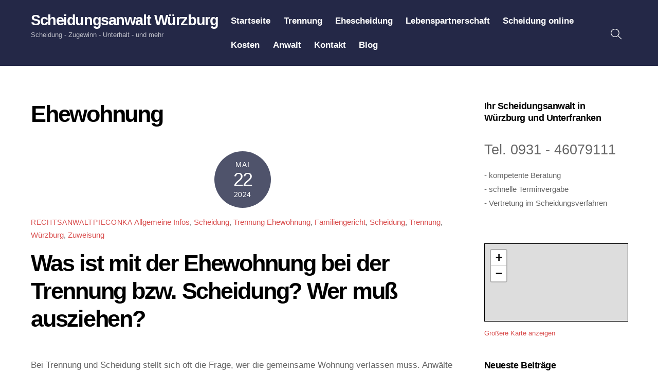

--- FILE ---
content_type: text/html; charset=UTF-8
request_url: https://www.scheidungsanwalt-wuerzburg.de/tag/ehewohnung/
body_size: 14846
content:
<!DOCTYPE html>
<html lang="de">
<head>
        <meta charset="UTF-8">
        <meta name="viewport" content="width=device-width, initial-scale=1, minimum-scale=1">
        <style id="tb_inline_styles" data-no-optimize="1">.tb_animation_on{overflow-x:hidden}.themify_builder .wow{visibility:hidden;animation-fill-mode:both}[data-tf-animation]{will-change:transform,opacity,visibility}.themify_builder .tf_lax_done{transition-duration:.8s;transition-timing-function:cubic-bezier(.165,.84,.44,1)}[data-sticky-active].tb_sticky_scroll_active{z-index:1}[data-sticky-active].tb_sticky_scroll_active .hide-on-stick{display:none}@media(min-width:1025px){.hide-desktop{width:0!important;height:0!important;padding:0!important;visibility:hidden!important;margin:0!important;display:table-column!important;background:0!important;content-visibility:hidden;overflow:hidden!important}}@media(min-width:769px) and (max-width:1024px){.hide-tablet_landscape{width:0!important;height:0!important;padding:0!important;visibility:hidden!important;margin:0!important;display:table-column!important;background:0!important;content-visibility:hidden;overflow:hidden!important}}@media(min-width:601px) and (max-width:768px){.hide-tablet{width:0!important;height:0!important;padding:0!important;visibility:hidden!important;margin:0!important;display:table-column!important;background:0!important;content-visibility:hidden;overflow:hidden!important}}@media(max-width:600px){.hide-mobile{width:0!important;height:0!important;padding:0!important;visibility:hidden!important;margin:0!important;display:table-column!important;background:0!important;content-visibility:hidden;overflow:hidden!important}}@media(max-width:768px){div.module-gallery-grid{--galn:var(--galt)}}@media(max-width:600px){
                .themify_map.tf_map_loaded{width:100%!important}
                .ui.builder_button,.ui.nav li a{padding:.525em 1.15em}
                .fullheight>.row_inner:not(.tb_col_count_1){min-height:0}
                div.module-gallery-grid{--galn:var(--galm);gap:8px}
            }</style><noscript><style>.themify_builder .wow,.wow .tf_lazy{visibility:visible!important}</style></noscript>            <style id="tf_lazy_style" data-no-optimize="1">
                .tf_svg_lazy{
                    content-visibility:auto;
                    background-size:100% 25%!important;
                    background-repeat:no-repeat!important;
                    background-position:0 0, 0 33.4%,0 66.6%,0 100%!important;
                    transition:filter .3s linear!important;
                    filter:blur(25px)!important;                    transform:translateZ(0)
                }
                .tf_svg_lazy_loaded{
                    filter:blur(0)!important
                }
                [data-lazy]:is(.module,.module_row:not(.tb_first)),.module[data-lazy] .ui,.module_row[data-lazy]:not(.tb_first):is(>.row_inner,.module_column[data-lazy],.module_subrow[data-lazy]){
                    background-image:none!important
                }
            </style>
            <noscript>
                <style>
                    .tf_svg_lazy{
                        display:none!important
                    }
                </style>
            </noscript>
                    <style id="tf_lazy_common" data-no-optimize="1">
                        img{
                max-width:100%;
                height:auto
            }
                                    :where(.tf_in_flx,.tf_flx){display:inline-flex;flex-wrap:wrap;place-items:center}
            .tf_fa,:is(em,i) tf-lottie{display:inline-block;vertical-align:middle}:is(em,i) tf-lottie{width:1.5em;height:1.5em}.tf_fa{width:1em;height:1em;stroke-width:0;stroke:currentColor;overflow:visible;fill:currentColor;pointer-events:none;text-rendering:optimizeSpeed;buffered-rendering:static}#tf_svg symbol{overflow:visible}:where(.tf_lazy){position:relative;visibility:visible;display:block;opacity:.3}.wow .tf_lazy:not(.tf_swiper-slide){visibility:hidden;opacity:1}div.tf_audio_lazy audio{visibility:hidden;height:0;display:inline}.mejs-container{visibility:visible}.tf_iframe_lazy{transition:opacity .3s ease-in-out;min-height:10px}:where(.tf_flx),.tf_swiper-wrapper{display:flex}.tf_swiper-slide{flex-shrink:0;opacity:0;width:100%;height:100%}.tf_swiper-wrapper>br,.tf_lazy.tf_swiper-wrapper .tf_lazy:after,.tf_lazy.tf_swiper-wrapper .tf_lazy:before{display:none}.tf_lazy:after,.tf_lazy:before{content:'';display:inline-block;position:absolute;width:10px!important;height:10px!important;margin:0 3px;top:50%!important;inset-inline:auto 50%!important;border-radius:100%;background-color:currentColor;visibility:visible;animation:tf-hrz-loader infinite .75s cubic-bezier(.2,.68,.18,1.08)}.tf_lazy:after{width:6px!important;height:6px!important;inset-inline:50% auto!important;margin-top:3px;animation-delay:-.4s}@keyframes tf-hrz-loader{0%,100%{transform:scale(1);opacity:1}50%{transform:scale(.1);opacity:.6}}.tf_lazy_lightbox{position:fixed;background:rgba(11,11,11,.8);color:#ccc;top:0;left:0;display:flex;align-items:center;justify-content:center;z-index:999}.tf_lazy_lightbox .tf_lazy:after,.tf_lazy_lightbox .tf_lazy:before{background:#fff}.tf_vd_lazy,tf-lottie{display:flex;flex-wrap:wrap}tf-lottie{aspect-ratio:1.777}.tf_w.tf_vd_lazy video{width:100%;height:auto;position:static;object-fit:cover}
        </style>
        <link type="image/x-icon" href="https://www.scheidungsanwalt-wuerzburg.de/wp-content/uploads/2014/07/scheidung-wuerzburg.ico" rel="icon" /><meta name='robots' content='index, follow, max-image-preview:large, max-snippet:-1, max-video-preview:-1' />
	<style>img:is([sizes="auto" i], [sizes^="auto," i]) { contain-intrinsic-size: 3000px 1500px }</style>
	
	<!-- This site is optimized with the Yoast SEO plugin v26.3 - https://yoast.com/wordpress/plugins/seo/ -->
	<title>Ehewohnung Archives - Scheidungsanwalt Würzburg</title>
	<link rel="canonical" href="https://www.scheidungsanwalt-wuerzburg.de/tag/ehewohnung/" />
	<meta property="og:locale" content="de_DE" />
	<meta property="og:type" content="article" />
	<meta property="og:title" content="Ehewohnung Archives - Scheidungsanwalt Würzburg" />
	<meta property="og:url" content="https://www.scheidungsanwalt-wuerzburg.de/tag/ehewohnung/" />
	<meta property="og:site_name" content="Scheidungsanwalt Würzburg" />
	<script type="application/ld+json" class="yoast-schema-graph">{"@context":"https://schema.org","@graph":[{"@type":"CollectionPage","@id":"https://www.scheidungsanwalt-wuerzburg.de/tag/ehewohnung/","url":"https://www.scheidungsanwalt-wuerzburg.de/tag/ehewohnung/","name":"Ehewohnung Archives - Scheidungsanwalt Würzburg","isPartOf":{"@id":"https://www.scheidungsanwalt-wuerzburg.de/#website"},"inLanguage":"de"},{"@type":"WebSite","@id":"https://www.scheidungsanwalt-wuerzburg.de/#website","url":"https://www.scheidungsanwalt-wuerzburg.de/","name":"Scheidungsanwalt Würzburg","description":"Scheidung - Zugewinn - Unterhalt - und mehr","potentialAction":[{"@type":"SearchAction","target":{"@type":"EntryPoint","urlTemplate":"https://www.scheidungsanwalt-wuerzburg.de/?s={search_term_string}"},"query-input":{"@type":"PropertyValueSpecification","valueRequired":true,"valueName":"search_term_string"}}],"inLanguage":"de"}]}</script>
	<!-- / Yoast SEO plugin. -->


<link rel="alternate" type="application/rss+xml" title="Scheidungsanwalt Würzburg &raquo; Feed" href="https://www.scheidungsanwalt-wuerzburg.de/feed/" />
<link rel="alternate" type="application/rss+xml" title="Scheidungsanwalt Würzburg &raquo; Kommentar-Feed" href="https://www.scheidungsanwalt-wuerzburg.de/comments/feed/" />
<link rel="alternate" type="application/rss+xml" title="Scheidungsanwalt Würzburg &raquo; Ehewohnung Schlagwort-Feed" href="https://www.scheidungsanwalt-wuerzburg.de/tag/ehewohnung/feed/" />
<style id='global-styles-inline-css'>
:root{--wp--preset--aspect-ratio--square: 1;--wp--preset--aspect-ratio--4-3: 4/3;--wp--preset--aspect-ratio--3-4: 3/4;--wp--preset--aspect-ratio--3-2: 3/2;--wp--preset--aspect-ratio--2-3: 2/3;--wp--preset--aspect-ratio--16-9: 16/9;--wp--preset--aspect-ratio--9-16: 9/16;--wp--preset--color--black: #000000;--wp--preset--color--cyan-bluish-gray: #abb8c3;--wp--preset--color--white: #ffffff;--wp--preset--color--pale-pink: #f78da7;--wp--preset--color--vivid-red: #cf2e2e;--wp--preset--color--luminous-vivid-orange: #ff6900;--wp--preset--color--luminous-vivid-amber: #fcb900;--wp--preset--color--light-green-cyan: #7bdcb5;--wp--preset--color--vivid-green-cyan: #00d084;--wp--preset--color--pale-cyan-blue: #8ed1fc;--wp--preset--color--vivid-cyan-blue: #0693e3;--wp--preset--color--vivid-purple: #9b51e0;--wp--preset--gradient--vivid-cyan-blue-to-vivid-purple: linear-gradient(135deg,rgba(6,147,227,1) 0%,rgb(155,81,224) 100%);--wp--preset--gradient--light-green-cyan-to-vivid-green-cyan: linear-gradient(135deg,rgb(122,220,180) 0%,rgb(0,208,130) 100%);--wp--preset--gradient--luminous-vivid-amber-to-luminous-vivid-orange: linear-gradient(135deg,rgba(252,185,0,1) 0%,rgba(255,105,0,1) 100%);--wp--preset--gradient--luminous-vivid-orange-to-vivid-red: linear-gradient(135deg,rgba(255,105,0,1) 0%,rgb(207,46,46) 100%);--wp--preset--gradient--very-light-gray-to-cyan-bluish-gray: linear-gradient(135deg,rgb(238,238,238) 0%,rgb(169,184,195) 100%);--wp--preset--gradient--cool-to-warm-spectrum: linear-gradient(135deg,rgb(74,234,220) 0%,rgb(151,120,209) 20%,rgb(207,42,186) 40%,rgb(238,44,130) 60%,rgb(251,105,98) 80%,rgb(254,248,76) 100%);--wp--preset--gradient--blush-light-purple: linear-gradient(135deg,rgb(255,206,236) 0%,rgb(152,150,240) 100%);--wp--preset--gradient--blush-bordeaux: linear-gradient(135deg,rgb(254,205,165) 0%,rgb(254,45,45) 50%,rgb(107,0,62) 100%);--wp--preset--gradient--luminous-dusk: linear-gradient(135deg,rgb(255,203,112) 0%,rgb(199,81,192) 50%,rgb(65,88,208) 100%);--wp--preset--gradient--pale-ocean: linear-gradient(135deg,rgb(255,245,203) 0%,rgb(182,227,212) 50%,rgb(51,167,181) 100%);--wp--preset--gradient--electric-grass: linear-gradient(135deg,rgb(202,248,128) 0%,rgb(113,206,126) 100%);--wp--preset--gradient--midnight: linear-gradient(135deg,rgb(2,3,129) 0%,rgb(40,116,252) 100%);--wp--preset--font-size--small: 13px;--wp--preset--font-size--medium: clamp(14px, 0.875rem + ((1vw - 3.2px) * 0.469), 20px);--wp--preset--font-size--large: clamp(22.041px, 1.378rem + ((1vw - 3.2px) * 1.091), 36px);--wp--preset--font-size--x-large: clamp(25.014px, 1.563rem + ((1vw - 3.2px) * 1.327), 42px);--wp--preset--font-family--system-font: -apple-system,BlinkMacSystemFont,"Segoe UI",Roboto,Oxygen-Sans,Ubuntu,Cantarell,"Helvetica Neue",sans-serif;--wp--preset--spacing--20: 0.44rem;--wp--preset--spacing--30: 0.67rem;--wp--preset--spacing--40: 1rem;--wp--preset--spacing--50: 1.5rem;--wp--preset--spacing--60: 2.25rem;--wp--preset--spacing--70: 3.38rem;--wp--preset--spacing--80: 5.06rem;--wp--preset--shadow--natural: 6px 6px 9px rgba(0, 0, 0, 0.2);--wp--preset--shadow--deep: 12px 12px 50px rgba(0, 0, 0, 0.4);--wp--preset--shadow--sharp: 6px 6px 0px rgba(0, 0, 0, 0.2);--wp--preset--shadow--outlined: 6px 6px 0px -3px rgba(255, 255, 255, 1), 6px 6px rgba(0, 0, 0, 1);--wp--preset--shadow--crisp: 6px 6px 0px rgba(0, 0, 0, 1);}:where(body) { margin: 0; }.wp-site-blocks > .alignleft { float: left; margin-right: 2em; }.wp-site-blocks > .alignright { float: right; margin-left: 2em; }.wp-site-blocks > .aligncenter { justify-content: center; margin-left: auto; margin-right: auto; }:where(.wp-site-blocks) > * { margin-block-start: 24px; margin-block-end: 0; }:where(.wp-site-blocks) > :first-child { margin-block-start: 0; }:where(.wp-site-blocks) > :last-child { margin-block-end: 0; }:root { --wp--style--block-gap: 24px; }:root :where(.is-layout-flow) > :first-child{margin-block-start: 0;}:root :where(.is-layout-flow) > :last-child{margin-block-end: 0;}:root :where(.is-layout-flow) > *{margin-block-start: 24px;margin-block-end: 0;}:root :where(.is-layout-constrained) > :first-child{margin-block-start: 0;}:root :where(.is-layout-constrained) > :last-child{margin-block-end: 0;}:root :where(.is-layout-constrained) > *{margin-block-start: 24px;margin-block-end: 0;}:root :where(.is-layout-flex){gap: 24px;}:root :where(.is-layout-grid){gap: 24px;}.is-layout-flow > .alignleft{float: left;margin-inline-start: 0;margin-inline-end: 2em;}.is-layout-flow > .alignright{float: right;margin-inline-start: 2em;margin-inline-end: 0;}.is-layout-flow > .aligncenter{margin-left: auto !important;margin-right: auto !important;}.is-layout-constrained > .alignleft{float: left;margin-inline-start: 0;margin-inline-end: 2em;}.is-layout-constrained > .alignright{float: right;margin-inline-start: 2em;margin-inline-end: 0;}.is-layout-constrained > .aligncenter{margin-left: auto !important;margin-right: auto !important;}.is-layout-constrained > :where(:not(.alignleft):not(.alignright):not(.alignfull)){margin-left: auto !important;margin-right: auto !important;}body .is-layout-flex{display: flex;}.is-layout-flex{flex-wrap: wrap;align-items: center;}.is-layout-flex > :is(*, div){margin: 0;}body .is-layout-grid{display: grid;}.is-layout-grid > :is(*, div){margin: 0;}body{font-family: var(--wp--preset--font-family--system-font);font-size: var(--wp--preset--font-size--medium);line-height: 1.6;padding-top: 0px;padding-right: 0px;padding-bottom: 0px;padding-left: 0px;}a:where(:not(.wp-element-button)){text-decoration: underline;}:root :where(.wp-element-button, .wp-block-button__link){background-color: #32373c;border-width: 0;color: #fff;font-family: inherit;font-size: inherit;line-height: inherit;padding: calc(0.667em + 2px) calc(1.333em + 2px);text-decoration: none;}.has-black-color{color: var(--wp--preset--color--black) !important;}.has-cyan-bluish-gray-color{color: var(--wp--preset--color--cyan-bluish-gray) !important;}.has-white-color{color: var(--wp--preset--color--white) !important;}.has-pale-pink-color{color: var(--wp--preset--color--pale-pink) !important;}.has-vivid-red-color{color: var(--wp--preset--color--vivid-red) !important;}.has-luminous-vivid-orange-color{color: var(--wp--preset--color--luminous-vivid-orange) !important;}.has-luminous-vivid-amber-color{color: var(--wp--preset--color--luminous-vivid-amber) !important;}.has-light-green-cyan-color{color: var(--wp--preset--color--light-green-cyan) !important;}.has-vivid-green-cyan-color{color: var(--wp--preset--color--vivid-green-cyan) !important;}.has-pale-cyan-blue-color{color: var(--wp--preset--color--pale-cyan-blue) !important;}.has-vivid-cyan-blue-color{color: var(--wp--preset--color--vivid-cyan-blue) !important;}.has-vivid-purple-color{color: var(--wp--preset--color--vivid-purple) !important;}.has-black-background-color{background-color: var(--wp--preset--color--black) !important;}.has-cyan-bluish-gray-background-color{background-color: var(--wp--preset--color--cyan-bluish-gray) !important;}.has-white-background-color{background-color: var(--wp--preset--color--white) !important;}.has-pale-pink-background-color{background-color: var(--wp--preset--color--pale-pink) !important;}.has-vivid-red-background-color{background-color: var(--wp--preset--color--vivid-red) !important;}.has-luminous-vivid-orange-background-color{background-color: var(--wp--preset--color--luminous-vivid-orange) !important;}.has-luminous-vivid-amber-background-color{background-color: var(--wp--preset--color--luminous-vivid-amber) !important;}.has-light-green-cyan-background-color{background-color: var(--wp--preset--color--light-green-cyan) !important;}.has-vivid-green-cyan-background-color{background-color: var(--wp--preset--color--vivid-green-cyan) !important;}.has-pale-cyan-blue-background-color{background-color: var(--wp--preset--color--pale-cyan-blue) !important;}.has-vivid-cyan-blue-background-color{background-color: var(--wp--preset--color--vivid-cyan-blue) !important;}.has-vivid-purple-background-color{background-color: var(--wp--preset--color--vivid-purple) !important;}.has-black-border-color{border-color: var(--wp--preset--color--black) !important;}.has-cyan-bluish-gray-border-color{border-color: var(--wp--preset--color--cyan-bluish-gray) !important;}.has-white-border-color{border-color: var(--wp--preset--color--white) !important;}.has-pale-pink-border-color{border-color: var(--wp--preset--color--pale-pink) !important;}.has-vivid-red-border-color{border-color: var(--wp--preset--color--vivid-red) !important;}.has-luminous-vivid-orange-border-color{border-color: var(--wp--preset--color--luminous-vivid-orange) !important;}.has-luminous-vivid-amber-border-color{border-color: var(--wp--preset--color--luminous-vivid-amber) !important;}.has-light-green-cyan-border-color{border-color: var(--wp--preset--color--light-green-cyan) !important;}.has-vivid-green-cyan-border-color{border-color: var(--wp--preset--color--vivid-green-cyan) !important;}.has-pale-cyan-blue-border-color{border-color: var(--wp--preset--color--pale-cyan-blue) !important;}.has-vivid-cyan-blue-border-color{border-color: var(--wp--preset--color--vivid-cyan-blue) !important;}.has-vivid-purple-border-color{border-color: var(--wp--preset--color--vivid-purple) !important;}.has-vivid-cyan-blue-to-vivid-purple-gradient-background{background: var(--wp--preset--gradient--vivid-cyan-blue-to-vivid-purple) !important;}.has-light-green-cyan-to-vivid-green-cyan-gradient-background{background: var(--wp--preset--gradient--light-green-cyan-to-vivid-green-cyan) !important;}.has-luminous-vivid-amber-to-luminous-vivid-orange-gradient-background{background: var(--wp--preset--gradient--luminous-vivid-amber-to-luminous-vivid-orange) !important;}.has-luminous-vivid-orange-to-vivid-red-gradient-background{background: var(--wp--preset--gradient--luminous-vivid-orange-to-vivid-red) !important;}.has-very-light-gray-to-cyan-bluish-gray-gradient-background{background: var(--wp--preset--gradient--very-light-gray-to-cyan-bluish-gray) !important;}.has-cool-to-warm-spectrum-gradient-background{background: var(--wp--preset--gradient--cool-to-warm-spectrum) !important;}.has-blush-light-purple-gradient-background{background: var(--wp--preset--gradient--blush-light-purple) !important;}.has-blush-bordeaux-gradient-background{background: var(--wp--preset--gradient--blush-bordeaux) !important;}.has-luminous-dusk-gradient-background{background: var(--wp--preset--gradient--luminous-dusk) !important;}.has-pale-ocean-gradient-background{background: var(--wp--preset--gradient--pale-ocean) !important;}.has-electric-grass-gradient-background{background: var(--wp--preset--gradient--electric-grass) !important;}.has-midnight-gradient-background{background: var(--wp--preset--gradient--midnight) !important;}.has-small-font-size{font-size: var(--wp--preset--font-size--small) !important;}.has-medium-font-size{font-size: var(--wp--preset--font-size--medium) !important;}.has-large-font-size{font-size: var(--wp--preset--font-size--large) !important;}.has-x-large-font-size{font-size: var(--wp--preset--font-size--x-large) !important;}.has-system-font-font-family{font-family: var(--wp--preset--font-family--system-font) !important;}
:root :where(.wp-block-pullquote){font-size: clamp(0.984em, 0.984rem + ((1vw - 0.2em) * 0.645), 1.5em);line-height: 1.6;}
</style>
<link rel="preload" href="https://www.scheidungsanwalt-wuerzburg.de/wp-content/plugins/contact-form-7/includes/css/styles.css?ver=6.1.3" as="style"><link rel='stylesheet' id='contact-form-7-css' href='https://www.scheidungsanwalt-wuerzburg.de/wp-content/plugins/contact-form-7/includes/css/styles.css?ver=6.1.3' media='all' />
<script src="https://www.scheidungsanwalt-wuerzburg.de/wp-includes/js/jquery/jquery.min.js?ver=3.7.1" id="jquery-core-js"></script>
<script src="https://www.scheidungsanwalt-wuerzburg.de/wp-includes/js/jquery/jquery-migrate.min.js?ver=3.4.1" id="jquery-migrate-js"></script>
<link rel="https://api.w.org/" href="https://www.scheidungsanwalt-wuerzburg.de/wp-json/" /><link rel="alternate" title="JSON" type="application/json" href="https://www.scheidungsanwalt-wuerzburg.de/wp-json/wp/v2/tags/95" /><link rel="EditURI" type="application/rsd+xml" title="RSD" href="https://www.scheidungsanwalt-wuerzburg.de/xmlrpc.php?rsd" />
<meta name="generator" content="WordPress 6.8.3" />

	<style>
	@keyframes themifyAnimatedBG{
		0%{background-color:#33baab}100%{background-color:#e33b9e}50%{background-color:#4961d7}33.3%{background-color:#2ea85c}25%{background-color:#2bb8ed}20%{background-color:#dd5135}
	}
	.module_row.animated-bg{
		animation:themifyAnimatedBG 30000ms infinite alternate
	}
	</style>
	<link rel="prefetch" href="https://www.scheidungsanwalt-wuerzburg.de/wp-content/themes/themify-ultra/js/themify-script.js?ver=8.0.6" as="script" fetchpriority="low"><link rel="prefetch" href="https://www.scheidungsanwalt-wuerzburg.de/wp-content/themes/themify-ultra/themify/js/modules/themify-sidemenu.js?ver=8.1.8" as="script" fetchpriority="low"><link rel="preload" href="https://www.scheidungsanwalt-wuerzburg.de/wp-content/themes/themify-ultra/themify/themify-builder/js/themify-builder-script.js?ver=8.1.8" as="script" fetchpriority="low"><link rel="preload" fetchpriority="high" href="https://www.scheidungsanwalt-wuerzburg.de/wp-content/uploads/themify-concate/3307184900/themify-2702352812.css" as="style"><link fetchpriority="high" id="themify_concate-css" rel="stylesheet" href="https://www.scheidungsanwalt-wuerzburg.de/wp-content/uploads/themify-concate/3307184900/themify-2702352812.css"></head>
<body class="archive tag tag-ehewohnung tag-95 wp-theme-themify-ultra skin-ecommerce sidebar1 default_width no-home tb_animation_on ready-view header-horizontal fixed-header-enabled footer-horizontal-left sidemenu-active">
<a class="screen-reader-text skip-to-content" href="#content">Skip to content</a><svg id="tf_svg" style="display:none"><defs><symbol id="tf-ti-search" viewBox="0 0 32 32"><path d="m31.25 29.875-1.313 1.313-9.75-9.75a12.019 12.019 0 0 1-7.938 3c-6.75 0-12.25-5.5-12.25-12.25 0-3.25 1.25-6.375 3.563-8.688C5.875 1.25 8.937-.063 12.25-.063c6.75 0 12.25 5.5 12.25 12.25 0 3-1.125 5.813-3 7.938zm-19-7.312c5.688 0 10.313-4.688 10.313-10.375S17.938 1.813 12.25 1.813c-2.813 0-5.375 1.125-7.313 3.063-2 1.938-3.063 4.563-3.063 7.313 0 5.688 4.625 10.375 10.375 10.375z"/></symbol><symbol id="tf-fas-search" viewBox="0 0 32 32"><path d="M31.6 27.7q.4.4.4 1t-.4 1.1l-1.8 1.8q-.4.4-1 .4t-1.1-.4l-6.3-6.3q-.4-.4-.4-1v-1Q17.5 26 13 26q-5.4 0-9.2-3.8T0 13t3.8-9.2T13 0t9.2 3.8T26 13q0 4.5-2.8 8h1q.7 0 1.1.4zM13 21q3.3 0 5.7-2.3T21 13t-2.3-5.7T13 5 7.3 7.3 5 13t2.3 5.7T13 21z"/></symbol></defs></svg><script> </script><div class="tf_search_form tf_search_overlay">
    <form role="search" method="get" id="searchform" class="tf_rel  tf_hide" action="https://www.scheidungsanwalt-wuerzburg.de/">
            <div class="tf_icon_wrap icon-search"><svg  aria-label="Search" class="tf_fa tf-ti-search" role="img"><use href="#tf-ti-search"></use></svg></div>
            <input type="text" name="s" id="s" title="Search" placeholder="Search" value="" />

            
        
    </form>
</div>
<div id="pagewrap" class="tf_box hfeed site">
					<div id="headerwrap"  class=' tf_box'>

			
										                                                    <div class="header-icons tf_hide">
                                <a id="menu-icon" class="tf_inline_b tf_text_dec" href="#mobile-menu" aria-label="Menu"><span class="menu-icon-inner tf_inline_b tf_vmiddle tf_overflow"></span><span class="screen-reader-text">Menu</span></a>
				                            </div>
                        
			<header id="header" class="tf_box pagewidth tf_clearfix" itemscope="itemscope" itemtype="https://schema.org/WPHeader">

	            
	            <div class="header-bar tf_box">
				    <div id="site-logo"><a href="https://www.scheidungsanwalt-wuerzburg.de" title="Scheidungsanwalt Würzburg"><span>Scheidungsanwalt Würzburg</span></a></div><div id="site-description" class="site-description"><span>Scheidung - Zugewinn - Unterhalt - und mehr</span></div>				</div>
				<!-- /.header-bar -->

									<div id="mobile-menu" class="sidemenu sidemenu-off tf_scrollbar">
												
						<div class="navbar-wrapper tf_clearfix">
                            																						<div class="social-widget tf_inline_b tf_vmiddle">
																	    								</div>
								<!-- /.social-widget -->
							
							<a data-lazy="1" class="search-button tf_search_icon tf_vmiddle tf_inline_b" href="#"><svg  aria-label="Search" class="tf_fa tf-fas-search" role="img"><use href="#tf-fas-search"></use></svg><span class="screen-reader-text">Search</span></a>
							
							<nav id="main-nav-wrap" itemscope="itemscope" itemtype="https://schema.org/SiteNavigationElement">
								<ul id="main-nav" class="main-nav tf_clearfix tf_box"><li  id="menu-item-40" class="menu-item-page-19 menu-item menu-item-type-post_type menu-item-object-page menu-item-home menu-item-40"><a  href="https://www.scheidungsanwalt-wuerzburg.de/">Startseite</a> </li>
<li  id="menu-item-34" class="menu-item-page-30 menu-item menu-item-type-post_type menu-item-object-page menu-item-34"><a  href="https://www.scheidungsanwalt-wuerzburg.de/trennung/">Trennung</a> </li>
<li  id="menu-item-39" class="menu-item-page-21 menu-item menu-item-type-post_type menu-item-object-page menu-item-has-children has-sub-menu menu-item-39" aria-haspopup="true"><a  href="https://www.scheidungsanwalt-wuerzburg.de/ehescheidung/">Ehescheidung<span class="child-arrow"></span></a> <ul class="sub-menu"><li  id="menu-item-122" class="menu-item-page-103 menu-item menu-item-type-post_type menu-item-object-page menu-item-122 menu-page-103-parent-39"><a  href="https://www.scheidungsanwalt-wuerzburg.de/scheidungsurteil-scheidungsbeschluss/">Scheidungsurteil &#8211; Scheidungsbeschluss</a> </li>
</ul></li>
<li  id="menu-item-38" class="menu-item-page-23 menu-item menu-item-type-post_type menu-item-object-page menu-item-38"><a  href="https://www.scheidungsanwalt-wuerzburg.de/lebenspartnerschaft/">Lebenspartnerschaft</a> </li>
<li  id="menu-item-36" class="menu-item-page-26 menu-item menu-item-type-post_type menu-item-object-page menu-item-36"><a  href="https://www.scheidungsanwalt-wuerzburg.de/scheidung-online/">Scheidung online</a> </li>
<li  id="menu-item-37" class="menu-item-page-25 menu-item menu-item-type-post_type menu-item-object-page menu-item-37"><a  href="https://www.scheidungsanwalt-wuerzburg.de/kosten/">Kosten</a> </li>
<li  id="menu-item-171" class="menu-item-page-165 menu-item menu-item-type-post_type menu-item-object-page menu-item-171"><a  href="https://www.scheidungsanwalt-wuerzburg.de/rechtsanwalt-anwalt-fuer-ihre-scheidung/">Anwalt</a> </li>
<li  id="menu-item-100" class="menu-item-page-94 menu-item menu-item-type-post_type menu-item-object-page menu-item-100"><a  href="https://www.scheidungsanwalt-wuerzburg.de/kontakt/">Kontakt</a> </li>
<li  id="menu-item-148" class="menu-item-page-28 menu-item menu-item-type-post_type menu-item-object-page current_page_parent menu-item-148"><a  href="https://www.scheidungsanwalt-wuerzburg.de/scheidungsblog/">Blog</a> </li>
</ul>							</nav>
							<!-- /#main-nav-wrap -->
                                                    </div>

																				<!-- /header-widgets -->
						
							<a id="menu-icon-close" aria-label="Close menu" class="tf_close tf_hide" href="#"><span class="screen-reader-text">Close Menu</span></a>

																	</div><!-- #mobile-menu -->
                     					<!-- /#mobile-menu -->
				
				
				
			</header>
			<!-- /#header -->
				        
		</div>
		<!-- /#headerwrap -->
	
	<div id="body" class="tf_box tf_clear tf_mw tf_clearfix">
		
	<!-- layout-container -->
<div id="layout" class="pagewidth tf_box tf_clearfix">
        <!-- content -->
    <main id="content" class="tf_box tf_clearfix">
	 <h1 itemprop="name" class="page-title">Ehewohnung </h1>        <div  id="loops-wrapper" class="loops-wrapper infinite classic list-post tf_clear tf_clearfix" data-lazy="1">
                    <article id="post-2535" class="post tf_clearfix post-2535 type-post status-publish format-standard hentry category-allgemeine-infos category-scheidung category-trennung tag-ehewohnung tag-familiengericht tag-scheidung tag-trennung tag-wurzburg tag-zuweisung no-post-title has-post-date has-post-category has-post-tag has-post-comment has-post-author ">
	    
		<div class="post-content">
		<div class="post-content-inner">

								<div class="post-date-wrap">
		<time class="post-date entry-date updated" datetime="2024-05-22">
								<span class="month">Mai</span> <span class="day">22</span> <span class="year">2024</span> 				</time>
	</div><!-- .post-date-wrap -->
				
			
							<p class="post-meta entry-meta">
											<span class="post-author"><span class="author vcard"><a class="url fn n" href="https://www.scheidungsanwalt-wuerzburg.de/author/rechtsanwaltpieconka/" rel="author">RechtsanwaltPieconka</a></span></span>
					
					<span class="post-category"><a href="https://www.scheidungsanwalt-wuerzburg.de/category/allgemeine-infos/" rel="tag" class="term-allgemeine-infos">Allgemeine Infos</a><span class="separator">, </span><a href="https://www.scheidungsanwalt-wuerzburg.de/category/scheidung/" rel="tag" class="term-scheidung">Scheidung</a><span class="separator">, </span><a href="https://www.scheidungsanwalt-wuerzburg.de/category/trennung/" rel="tag" class="term-trennung">Trennung</a></span>
											 <span class="post-tag"><a href="https://www.scheidungsanwalt-wuerzburg.de/tag/ehewohnung/" rel="tag">Ehewohnung</a><span class="separator">, </span><a href="https://www.scheidungsanwalt-wuerzburg.de/tag/familiengericht/" rel="tag">Familiengericht</a><span class="separator">, </span><a href="https://www.scheidungsanwalt-wuerzburg.de/tag/scheidung/" rel="tag">Scheidung</a><span class="separator">, </span><a href="https://www.scheidungsanwalt-wuerzburg.de/tag/trennung/" rel="tag">Trennung</a><span class="separator">, </span><a href="https://www.scheidungsanwalt-wuerzburg.de/tag/wurzburg/" rel="tag">Würzburg</a><span class="separator">, </span><a href="https://www.scheidungsanwalt-wuerzburg.de/tag/zuweisung/" rel="tag">Zuweisung</a></span>					
									</p>
				<!-- /post-meta -->
			
			
			        <div class="entry-content">

                                        <!--themify_builder_content-->
<div id="themify_builder_content-2535" data-postid="2535" class="themify_builder_content themify_builder_content-2535 themify_builder tf_clear">
                    <div  data-lazy="1" class="module_row themify_builder_row tb_fru2247 tb_first tf_w">
                        <div class="row_inner col_align_top tb_col_count_1 tf_box tf_rel">
                        <div  data-lazy="1" class="module_column tb-column col-full tb_cnns247 first">
                    <!-- module text -->
<div  class="module module-text tb_r6ps90   " data-lazy="1">
        <div  class="tb_text_wrap">
        <div class="flex-1 overflow-hidden"><div class="react-scroll-to-bottom--css-vttea-79elbk h-full"><div class="react-scroll-to-bottom--css-vttea-1n7m0yu"><div class="flex flex-col text-sm pb-9"><div class="w-full text-token-text-primary" dir="auto" data-testid="conversation-turn-3" data-scroll-anchor="true"><div class="py-2 juice:py-[18px] px-3 text-base md:px-4 m-auto md:px-5 lg:px-1 xl:px-5"><div class="mx-auto flex flex-1 gap-3 text-base juice:gap-4 juice:md:gap-6 md:max-w-3xl lg:max-w-[40rem] xl:max-w-[48rem]"><div class="group/conversation-turn relative flex w-full min-w-0 flex-col agent-turn"><div class="flex-col gap-1 md:gap-3"><div class="flex flex-grow flex-col max-w-full"><div class="min-h-[20px] text-message flex flex-col items-start whitespace-pre-wrap break-words [.text-message+&amp;]:mt-5 juice:w-full juice:items-end overflow-x-auto gap-2" dir="auto" data-message-author-role="assistant" data-message-id="40552d40-ee82-4f83-9a97-9cbdd9b40912"><div class="flex w-full flex-col gap-1 juice:empty:hidden juice:first:pt-[3px]"><div class="markdown prose w-full break-words dark:prose-invert light"><h1>Was ist mit der Ehewohnung bei der Trennung bzw. Scheidung? Wer muß ausziehen?</h1><p><br />Bei Trennung und Scheidung stellt sich oft die Frage, wer die gemeinsame Wohnung verlassen muss. Anwälte befassen sich in der Praxis häufig damit. Eine Scheidung setzt das Getrenntleben der Ehepartner voraus, was eine räumliche Trennung erfordert. Das gilt für &#8222;Tisch und Bett&#8220;.</p><h3>Eigentum oder Miete?</h3><p>Ob es sich um Eigentum oder eine Mietwohnung handelt, beeinflusst die Entscheidung. Grundsätzlich hat jeder Ehepartner das Recht, in der gemeinsamen Wohnung zu bleiben, unabhängig von den Eigentumsverhältnissen. Ein Ehepartner kann den anderen also nicht einfach &#8222;rauswerfen&#8220;. Nach dem Trennungsjahr gilt dieser Grundsatz jedoch nicht mehr.</p><h3>Trennung in der gemeinsamen Wohnung</h3><p>Vor der Scheidung müssen die Ehepartner getrennt leben. Dies kann auch in der gemeinsamen Wohnung geschehen, wenn die Immobilie groß genug ist und eine räumliche Trennung möglich ist. Mit etwas Aufwand kann das sogar in einer 3-Zimmer-Wohnung realisiert werden.</p><h3>Wohnungszuweisung durch das Gericht</h3><p>Können sich die Ehepartner nicht einigen, wer auszieht, kann ein Gericht auf Antrag entscheiden. Der Richter weist dann einem Ehepartner vorläufig die Wohnung zu, <span style="text-decoration: underline;">wenn ein Zusammenleben unzumutbar ist.</span> Diese Regelung gilt nur während der Trennungszeit. Sind Kinder involviert, wird meist dem Elternteil, der die Kinder betreut, die Wohnung zugesprochen.</p><h3>Nach der Trennung: Eigentumsverhältnisse maßgeblich</h3><p>Nach der Trennungszeit muss eine endgültige Regelung gefunden werden. Gehört die Immobilie einem Ehepartner allein, kann dieser den anderen zum Auszug auffordern, wobei dem ausziehenden Partner eine Karenzzeit zusteht. Gehört die Immobilie beiden, müssen sie sich einigen oder die Immobilie verkaufen. Wenn sie sich nicht einigen können, kommt es oft zu Streit.</p><h3>Verkauf und Übertragung von Eigentumsanteilen</h3><p>Eine Möglichkeit besteht darin, die Immobilie zu verkaufen und den Erlös zu teilen. Alternativ kann ein Ehepartner die Anteile des anderen übernehmen und diesen auszahlen.</p><h3>Teilungsversteigerung</h3><p>Bei anhaltender Uneinigkeit kann eine Teilungsversteigerung beantragt werden. Der Erlös wird aufgeteilt. Beide Ex-Ehepartner können an der Versteigerung teilnehmen und das Eigentum zurückkaufen.<br />Bei Belastungen der Immobilie kann das allerdings kompliziert werden.</p><h3>Auszug aus einer Mietwohnung</h3><p>Hat nur ein Ehepartner die Wohnung gemietet, steht ihm nach der Trennung das Wohnrecht zu. Zieht der alleinige Mieter aus, kann er den Mietvertrag kündigen, und der andere Partner muss ebenfalls ausziehen. Haben beide den Mietvertrag unterschrieben, bleibt das Wohnrecht bestehen, und eine Kündigung muss von beiden erfolgen. Der Vermieter kann den Mietvertrag entsprechend anpassen, ist aber nicht dazu verpflichtet.</p></div></div></div></div></div></div></div></div></div></div></div></div></div>    </div>
</div>
<!-- /module text -->        </div>
                        </div>
        </div>
        </div>
<!--/themify_builder_content-->
            
        </div><!-- /.entry-content -->
        
		</div>
		<!-- /.post-content-inner -->
	</div>
	<!-- /.post-content -->
	
</article>
<!-- /.post -->
                    </div>
                </main>
    <!-- /content -->
        
    <aside id="sidebar" class="tf_box" itemscope="itemscope" itemtype="https://schema.org/WPSidebar">

        <div id="text-2" class="widget widget_text"><h4 class="widgettitle">Ihr Scheidungsanwalt in Würzburg und Unterfranken</h4>			<div class="textwidget"><br>
<p>
<span style="font-size:1.8em">Tel. 0931 - 46079111</span><br><p>
- kompetente Beratung <br>
- schnelle Terminvergabe <br>
- Vertretung im Scheidungsverfahren  <br>
<br>
<p></div>
		</div><div id="text-3" class="widget widget_text">			<div class="textwidget"><p><iframe data-tf-not-load="1" frameborder="0" scrolling="no" marginheight="0" marginwidth="0" src="https://www.openstreetmap.org/export/embed.html?bbox=9.879112243652346%2C49.78021103800381%2C9.950780868530275%2C49.80907766982769&amp;layer=mapnik&amp;marker=49.794646504749814%2C9.914946556091309" style="border: 1px solid black"></iframe><br /><small><a href="https://www.openstreetmap.org/?mlat=49.7946&amp;mlon=9.9149#map=15/49.7946/9.9149">Größere Karte anzeigen</a></small></p>
</div>
		</div>
		<div id="recent-posts-2" class="widget widget_recent_entries">
		<h4 class="widgettitle">Neueste Beiträge</h4>
		<ul>
											<li>
					<a href="https://www.scheidungsanwalt-wuerzburg.de/neues-aus-der-duesseldorfer-tabelle-2025/">Neues aus der Düsseldorfer Tabelle 2025</a>
									</li>
											<li>
					<a href="https://www.scheidungsanwalt-wuerzburg.de/ehewohnung-bei-trennung-und-scheidung-wer-muss-ausziehen/">Ehewohnung bei Trennung und Scheidung &#8211; Wer muß ausziehen?</a>
									</li>
											<li>
					<a href="https://www.scheidungsanwalt-wuerzburg.de/kindesunterhalt-bei-volljaehrigem-kind-mit-eigenem-vermoegen/">Kindesunterhalt bei volljährigem Kind mit eigenem Vermögen</a>
									</li>
											<li>
					<a href="https://www.scheidungsanwalt-wuerzburg.de/die-neue-duesseldorfer-tabelle-2024/">Die neue Düsseldorfer Tabelle 2024</a>
									</li>
											<li>
					<a href="https://www.scheidungsanwalt-wuerzburg.de/neue-duesseldorfer-tabelle-zum-1-1-2023-einige-aenderungen/">Neue Düsseldorfer Tabelle zum 1.1.2023 &#8211; einige Änderungen</a>
									</li>
					</ul>

		</div><div id="tag_cloud-2" class="widget widget_tag_cloud"><h4 class="widgettitle">Schlagworte</h4><div class="tagcloud"><a href="https://www.scheidungsanwalt-wuerzburg.de/tag/3-g-regel/" class="tag-cloud-link tag-link-73 tag-link-position-1" style="font-size: 8pt;" aria-label="3-G-Regel (1 Eintrag)">3-G-Regel</a>
<a href="https://www.scheidungsanwalt-wuerzburg.de/tag/107-famfg/" class="tag-cloud-link tag-link-81 tag-link-position-2" style="font-size: 8pt;" aria-label="107 FamFG (1 Eintrag)">107 FamFG</a>
<a href="https://www.scheidungsanwalt-wuerzburg.de/tag/anerkennung/" class="tag-cloud-link tag-link-83 tag-link-position-3" style="font-size: 8pt;" aria-label="Anerkennung (1 Eintrag)">Anerkennung</a>
<a href="https://www.scheidungsanwalt-wuerzburg.de/tag/anerkennung-scheidung-im-ausland/" class="tag-cloud-link tag-link-78 tag-link-position-4" style="font-size: 8pt;" aria-label="Anerkennung Scheidung im Ausland (1 Eintrag)">Anerkennung Scheidung im Ausland</a>
<a href="https://www.scheidungsanwalt-wuerzburg.de/tag/anwaltstermin/" class="tag-cloud-link tag-link-70 tag-link-position-5" style="font-size: 11.405405405405pt;" aria-label="Anwaltstermin (2 Einträge)">Anwaltstermin</a>
<a href="https://www.scheidungsanwalt-wuerzburg.de/tag/apostille/" class="tag-cloud-link tag-link-85 tag-link-position-6" style="font-size: 8pt;" aria-label="Apostille (1 Eintrag)">Apostille</a>
<a href="https://www.scheidungsanwalt-wuerzburg.de/tag/aufsichtspflicht/" class="tag-cloud-link tag-link-58 tag-link-position-7" style="font-size: 8pt;" aria-label="Aufsichtspflicht (1 Eintrag)">Aufsichtspflicht</a>
<a href="https://www.scheidungsanwalt-wuerzburg.de/tag/auslaendische-scheidung/" class="tag-cloud-link tag-link-79 tag-link-position-8" style="font-size: 8pt;" aria-label="Ausländische Scheidung (1 Eintrag)">Ausländische Scheidung</a>
<a href="https://www.scheidungsanwalt-wuerzburg.de/tag/besondere-belastung/" class="tag-cloud-link tag-link-54 tag-link-position-9" style="font-size: 11.405405405405pt;" aria-label="besondere Belastung (2 Einträge)">besondere Belastung</a>
<a href="https://www.scheidungsanwalt-wuerzburg.de/tag/bfh/" class="tag-cloud-link tag-link-66 tag-link-position-10" style="font-size: 8pt;" aria-label="BFH (1 Eintrag)">BFH</a>
<a href="https://www.scheidungsanwalt-wuerzburg.de/tag/bundesfinanzhof/" class="tag-cloud-link tag-link-67 tag-link-position-11" style="font-size: 8pt;" aria-label="Bundesfinanzhof (1 Eintrag)">Bundesfinanzhof</a>
<a href="https://www.scheidungsanwalt-wuerzburg.de/tag/corona/" class="tag-cloud-link tag-link-68 tag-link-position-12" style="font-size: 13.675675675676pt;" aria-label="Corona (3 Einträge)">Corona</a>
<a href="https://www.scheidungsanwalt-wuerzburg.de/tag/covid-19/" class="tag-cloud-link tag-link-69 tag-link-position-13" style="font-size: 8pt;" aria-label="Covid 19 (1 Eintrag)">Covid 19</a>
<a href="https://www.scheidungsanwalt-wuerzburg.de/tag/duesseldorfer-tabelle/" class="tag-cloud-link tag-link-21 tag-link-position-14" style="font-size: 13.675675675676pt;" aria-label="Düsseldorfer Tabelle (3 Einträge)">Düsseldorfer Tabelle</a>
<a href="https://www.scheidungsanwalt-wuerzburg.de/tag/ehescheidung/" class="tag-cloud-link tag-link-84 tag-link-position-15" style="font-size: 8pt;" aria-label="Ehescheidung (1 Eintrag)">Ehescheidung</a>
<a href="https://www.scheidungsanwalt-wuerzburg.de/tag/ehewohnung/" class="tag-cloud-link tag-link-95 tag-link-position-16" style="font-size: 8pt;" aria-label="Ehewohnung (1 Eintrag)">Ehewohnung</a>
<a href="https://www.scheidungsanwalt-wuerzburg.de/tag/einkommensteuer/" class="tag-cloud-link tag-link-55 tag-link-position-17" style="font-size: 8pt;" aria-label="Einkommensteuer (1 Eintrag)">Einkommensteuer</a>
<a href="https://www.scheidungsanwalt-wuerzburg.de/tag/elternteil/" class="tag-cloud-link tag-link-61 tag-link-position-18" style="font-size: 8pt;" aria-label="Elternteil (1 Eintrag)">Elternteil</a>
<a href="https://www.scheidungsanwalt-wuerzburg.de/tag/familiengericht/" class="tag-cloud-link tag-link-24 tag-link-position-19" style="font-size: 15.567567567568pt;" aria-label="Familiengericht (4 Einträge)">Familiengericht</a>
<a href="https://www.scheidungsanwalt-wuerzburg.de/tag/fg-koeln/" class="tag-cloud-link tag-link-53 tag-link-position-20" style="font-size: 8pt;" aria-label="FG Köln (1 Eintrag)">FG Köln</a>
<a href="https://www.scheidungsanwalt-wuerzburg.de/tag/haftung/" class="tag-cloud-link tag-link-65 tag-link-position-21" style="font-size: 8pt;" aria-label="Haftung (1 Eintrag)">Haftung</a>
<a href="https://www.scheidungsanwalt-wuerzburg.de/tag/kind/" class="tag-cloud-link tag-link-92 tag-link-position-22" style="font-size: 8pt;" aria-label="Kind (1 Eintrag)">Kind</a>
<a href="https://www.scheidungsanwalt-wuerzburg.de/tag/kinder/" class="tag-cloud-link tag-link-64 tag-link-position-23" style="font-size: 8pt;" aria-label="Kinder (1 Eintrag)">Kinder</a>
<a href="https://www.scheidungsanwalt-wuerzburg.de/tag/kindesunterhalt/" class="tag-cloud-link tag-link-18 tag-link-position-24" style="font-size: 15.567567567568pt;" aria-label="Kindesunterhalt (4 Einträge)">Kindesunterhalt</a>
<a href="https://www.scheidungsanwalt-wuerzburg.de/tag/lebensbedarf/" class="tag-cloud-link tag-link-91 tag-link-position-25" style="font-size: 8pt;" aria-label="Lebensbedarf (1 Eintrag)">Lebensbedarf</a>
<a href="https://www.scheidungsanwalt-wuerzburg.de/tag/mithaftung/" class="tag-cloud-link tag-link-60 tag-link-position-26" style="font-size: 8pt;" aria-label="Mithaftung (1 Eintrag)">Mithaftung</a>
<a href="https://www.scheidungsanwalt-wuerzburg.de/tag/personensorge/" class="tag-cloud-link tag-link-63 tag-link-position-27" style="font-size: 8pt;" aria-label="Personensorge (1 Eintrag)">Personensorge</a>
<a href="https://www.scheidungsanwalt-wuerzburg.de/tag/scheidung/" class="tag-cloud-link tag-link-4 tag-link-position-28" style="font-size: 22pt;" aria-label="Scheidung (10 Einträge)">Scheidung</a>
<a href="https://www.scheidungsanwalt-wuerzburg.de/tag/scheidung-im-ausland/" class="tag-cloud-link tag-link-80 tag-link-position-29" style="font-size: 8pt;" aria-label="Scheidung im Ausland (1 Eintrag)">Scheidung im Ausland</a>
<a href="https://www.scheidungsanwalt-wuerzburg.de/tag/scheidung-in-den-usa/" class="tag-cloud-link tag-link-82 tag-link-position-30" style="font-size: 8pt;" aria-label="Scheidung in den USA (1 Eintrag)">Scheidung in den USA</a>
<a href="https://www.scheidungsanwalt-wuerzburg.de/tag/scheidungsanwalt/" class="tag-cloud-link tag-link-7 tag-link-position-31" style="font-size: 13.675675675676pt;" aria-label="Scheidungsanwalt (3 Einträge)">Scheidungsanwalt</a>
<a href="https://www.scheidungsanwalt-wuerzburg.de/tag/scheidungskosten/" class="tag-cloud-link tag-link-56 tag-link-position-32" style="font-size: 11.405405405405pt;" aria-label="Scheidungskosten (2 Einträge)">Scheidungskosten</a>
<a href="https://www.scheidungsanwalt-wuerzburg.de/tag/scheidungstermin/" class="tag-cloud-link tag-link-35 tag-link-position-33" style="font-size: 11.405405405405pt;" aria-label="Scheidungstermin (2 Einträge)">Scheidungstermin</a>
<a href="https://www.scheidungsanwalt-wuerzburg.de/tag/scheidungsverfahren/" class="tag-cloud-link tag-link-15 tag-link-position-34" style="font-size: 11.405405405405pt;" aria-label="Scheidungsverfahren (2 Einträge)">Scheidungsverfahren</a>
<a href="https://www.scheidungsanwalt-wuerzburg.de/tag/skype/" class="tag-cloud-link tag-link-72 tag-link-position-35" style="font-size: 8pt;" aria-label="Skype (1 Eintrag)">Skype</a>
<a href="https://www.scheidungsanwalt-wuerzburg.de/tag/sorgerecht/" class="tag-cloud-link tag-link-62 tag-link-position-36" style="font-size: 8pt;" aria-label="Sorgerecht (1 Eintrag)">Sorgerecht</a>
<a href="https://www.scheidungsanwalt-wuerzburg.de/tag/termin/" class="tag-cloud-link tag-link-71 tag-link-position-37" style="font-size: 8pt;" aria-label="Termin (1 Eintrag)">Termin</a>
<a href="https://www.scheidungsanwalt-wuerzburg.de/tag/trennung/" class="tag-cloud-link tag-link-59 tag-link-position-38" style="font-size: 15.567567567568pt;" aria-label="Trennung (4 Einträge)">Trennung</a>
<a href="https://www.scheidungsanwalt-wuerzburg.de/tag/unterhalt/" class="tag-cloud-link tag-link-93 tag-link-position-39" style="font-size: 8pt;" aria-label="Unterhalt (1 Eintrag)">Unterhalt</a>
<a href="https://www.scheidungsanwalt-wuerzburg.de/tag/unterhaltsbedarf/" class="tag-cloud-link tag-link-88 tag-link-position-40" style="font-size: 8pt;" aria-label="Unterhaltsbedarf (1 Eintrag)">Unterhaltsbedarf</a>
<a href="https://www.scheidungsanwalt-wuerzburg.de/tag/update/" class="tag-cloud-link tag-link-77 tag-link-position-41" style="font-size: 8pt;" aria-label="Update (1 Eintrag)">Update</a>
<a href="https://www.scheidungsanwalt-wuerzburg.de/tag/vermoegen/" class="tag-cloud-link tag-link-90 tag-link-position-42" style="font-size: 8pt;" aria-label="Vermögen (1 Eintrag)">Vermögen</a>
<a href="https://www.scheidungsanwalt-wuerzburg.de/tag/volljaehriges-kind/" class="tag-cloud-link tag-link-89 tag-link-position-43" style="font-size: 8pt;" aria-label="Volljähriges Kind (1 Eintrag)">Volljähriges Kind</a>
<a href="https://www.scheidungsanwalt-wuerzburg.de/tag/wurzburg/" class="tag-cloud-link tag-link-8 tag-link-position-44" style="font-size: 17.081081081081pt;" aria-label="Würzburg (5 Einträge)">Würzburg</a>
<a href="https://www.scheidungsanwalt-wuerzburg.de/tag/zuweisung/" class="tag-cloud-link tag-link-96 tag-link-position-45" style="font-size: 8pt;" aria-label="Zuweisung (1 Eintrag)">Zuweisung</a></div>
</div>
    </aside>
    <!-- /#sidebar -->

    </div>
<!-- /layout-container -->
    </div><!-- /body -->
<div id="footerwrap" class="tf_box tf_clear tf_scrollbar ">
				<footer id="footer" class="tf_box pagewidth tf_scrollbar tf_rel tf_clearfix" itemscope="itemscope" itemtype="https://schema.org/WPFooter">
			<div class="back-top tf_textc tf_clearfix back-top-float back-top-hide"><div class="arrow-up"><a aria-label="Back to top" href="#header"><span class="screen-reader-text">Back To Top</span></a></div></div>
			<div class="main-col first tf_clearfix">
				<div class="footer-left-wrap first">
																	<div class="footer-logo-wrapper tf_clearfix">
							<div id="footer-logo"><a href="https://www.scheidungsanwalt-wuerzburg.de" title="Scheidungsanwalt Würzburg"><span>Scheidungsanwalt Würzburg</span></a></div>							<!-- /footer-logo -->
						</div>
					
									</div>

				<div class="footer-right-wrap">
																	<div class="footer-nav-wrap">
							<ul id="footer-nav" class="footer-nav"><li id="menu-item-41" class="menu-item-page-32 menu-item menu-item-type-post_type menu-item-object-page menu-item-41"><a href="https://www.scheidungsanwalt-wuerzburg.de/impressum/">Impressum</a></li>
<li id="menu-item-2418" class="menu-item-page-2416 menu-item menu-item-type-post_type menu-item-object-page menu-item-2418"><a href="https://www.scheidungsanwalt-wuerzburg.de/datenschutz/">Datenschutz</a></li>
</ul>						</div>
						<!-- /.footer-nav-wrap -->
					
											<div class="footer-text tf_clear tf_clearfix">
							<div class="footer-text-inner">
								<div class="one">&copy; <a href="https://www.scheidungsanwalt-wuerzburg.de">Scheidungsanwalt Würzburg</a> 2026</div>							</div>
						</div>
						<!-- /.footer-text -->
									</div>
			</div>

												<div class="section-col tf_clearfix">
						<div class="footer-widgets-wrap">
							
		<div class="footer-widgets tf_clearfix">
							<div class="col3-1 first tf_box tf_float">
					<div id="themify-feature-posts-2" class="widget feature-posts"><h4 class="widgettitle">Neueste Beiträge</h4><ul class="feature-posts-list"><li><a href="https://www.scheidungsanwalt-wuerzburg.de/neues-aus-der-duesseldorfer-tabelle-2025/" class="feature-posts-title">Neues aus der Düsseldorfer Tabelle 2025</a> <br /><small>Januar 15, 2025</small> <br /></li><li><a href="https://www.scheidungsanwalt-wuerzburg.de/ehewohnung-bei-trennung-und-scheidung-wer-muss-ausziehen/" class="feature-posts-title">Ehewohnung bei Trennung und Scheidung &#8211; Wer muß ausziehen?</a> <br /><small>Mai 22, 2024</small> <br /></li><li><a href="https://www.scheidungsanwalt-wuerzburg.de/kindesunterhalt-bei-volljaehrigem-kind-mit-eigenem-vermoegen/" class="feature-posts-title">Kindesunterhalt bei volljährigem Kind mit eigenem Vermögen</a> <br /><small>März 4, 2024</small> <br /></li><li><a href="https://www.scheidungsanwalt-wuerzburg.de/die-neue-duesseldorfer-tabelle-2024/" class="feature-posts-title">Die neue Düsseldorfer Tabelle 2024</a> <br /><small>Januar 16, 2024</small> <br /></li><li><a href="https://www.scheidungsanwalt-wuerzburg.de/neue-duesseldorfer-tabelle-zum-1-1-2023-einige-aenderungen/" class="feature-posts-title">Neue Düsseldorfer Tabelle zum 1.1.2023 &#8211; einige Änderungen</a> <br /><small>Dezember 7, 2022</small> <br /></li></ul></div>				</div>
							<div class="col3-1 tf_box tf_float">
					<div id="tag_cloud-3" class="widget widget_tag_cloud"><h4 class="widgettitle">Schlagworte</h4><div class="tagcloud"><a href="https://www.scheidungsanwalt-wuerzburg.de/tag/3-g-regel/" class="tag-cloud-link tag-link-73 tag-link-position-1" style="font-size: 8pt;" aria-label="3-G-Regel (1 Eintrag)">3-G-Regel</a>
<a href="https://www.scheidungsanwalt-wuerzburg.de/tag/107-famfg/" class="tag-cloud-link tag-link-81 tag-link-position-2" style="font-size: 8pt;" aria-label="107 FamFG (1 Eintrag)">107 FamFG</a>
<a href="https://www.scheidungsanwalt-wuerzburg.de/tag/anerkennung/" class="tag-cloud-link tag-link-83 tag-link-position-3" style="font-size: 8pt;" aria-label="Anerkennung (1 Eintrag)">Anerkennung</a>
<a href="https://www.scheidungsanwalt-wuerzburg.de/tag/anerkennung-scheidung-im-ausland/" class="tag-cloud-link tag-link-78 tag-link-position-4" style="font-size: 8pt;" aria-label="Anerkennung Scheidung im Ausland (1 Eintrag)">Anerkennung Scheidung im Ausland</a>
<a href="https://www.scheidungsanwalt-wuerzburg.de/tag/anwaltstermin/" class="tag-cloud-link tag-link-70 tag-link-position-5" style="font-size: 11.405405405405pt;" aria-label="Anwaltstermin (2 Einträge)">Anwaltstermin</a>
<a href="https://www.scheidungsanwalt-wuerzburg.de/tag/apostille/" class="tag-cloud-link tag-link-85 tag-link-position-6" style="font-size: 8pt;" aria-label="Apostille (1 Eintrag)">Apostille</a>
<a href="https://www.scheidungsanwalt-wuerzburg.de/tag/aufsichtspflicht/" class="tag-cloud-link tag-link-58 tag-link-position-7" style="font-size: 8pt;" aria-label="Aufsichtspflicht (1 Eintrag)">Aufsichtspflicht</a>
<a href="https://www.scheidungsanwalt-wuerzburg.de/tag/auslaendische-scheidung/" class="tag-cloud-link tag-link-79 tag-link-position-8" style="font-size: 8pt;" aria-label="Ausländische Scheidung (1 Eintrag)">Ausländische Scheidung</a>
<a href="https://www.scheidungsanwalt-wuerzburg.de/tag/besondere-belastung/" class="tag-cloud-link tag-link-54 tag-link-position-9" style="font-size: 11.405405405405pt;" aria-label="besondere Belastung (2 Einträge)">besondere Belastung</a>
<a href="https://www.scheidungsanwalt-wuerzburg.de/tag/bfh/" class="tag-cloud-link tag-link-66 tag-link-position-10" style="font-size: 8pt;" aria-label="BFH (1 Eintrag)">BFH</a>
<a href="https://www.scheidungsanwalt-wuerzburg.de/tag/bundesfinanzhof/" class="tag-cloud-link tag-link-67 tag-link-position-11" style="font-size: 8pt;" aria-label="Bundesfinanzhof (1 Eintrag)">Bundesfinanzhof</a>
<a href="https://www.scheidungsanwalt-wuerzburg.de/tag/corona/" class="tag-cloud-link tag-link-68 tag-link-position-12" style="font-size: 13.675675675676pt;" aria-label="Corona (3 Einträge)">Corona</a>
<a href="https://www.scheidungsanwalt-wuerzburg.de/tag/covid-19/" class="tag-cloud-link tag-link-69 tag-link-position-13" style="font-size: 8pt;" aria-label="Covid 19 (1 Eintrag)">Covid 19</a>
<a href="https://www.scheidungsanwalt-wuerzburg.de/tag/duesseldorfer-tabelle/" class="tag-cloud-link tag-link-21 tag-link-position-14" style="font-size: 13.675675675676pt;" aria-label="Düsseldorfer Tabelle (3 Einträge)">Düsseldorfer Tabelle</a>
<a href="https://www.scheidungsanwalt-wuerzburg.de/tag/ehescheidung/" class="tag-cloud-link tag-link-84 tag-link-position-15" style="font-size: 8pt;" aria-label="Ehescheidung (1 Eintrag)">Ehescheidung</a>
<a href="https://www.scheidungsanwalt-wuerzburg.de/tag/ehewohnung/" class="tag-cloud-link tag-link-95 tag-link-position-16" style="font-size: 8pt;" aria-label="Ehewohnung (1 Eintrag)">Ehewohnung</a>
<a href="https://www.scheidungsanwalt-wuerzburg.de/tag/einkommensteuer/" class="tag-cloud-link tag-link-55 tag-link-position-17" style="font-size: 8pt;" aria-label="Einkommensteuer (1 Eintrag)">Einkommensteuer</a>
<a href="https://www.scheidungsanwalt-wuerzburg.de/tag/elternteil/" class="tag-cloud-link tag-link-61 tag-link-position-18" style="font-size: 8pt;" aria-label="Elternteil (1 Eintrag)">Elternteil</a>
<a href="https://www.scheidungsanwalt-wuerzburg.de/tag/familiengericht/" class="tag-cloud-link tag-link-24 tag-link-position-19" style="font-size: 15.567567567568pt;" aria-label="Familiengericht (4 Einträge)">Familiengericht</a>
<a href="https://www.scheidungsanwalt-wuerzburg.de/tag/fg-koeln/" class="tag-cloud-link tag-link-53 tag-link-position-20" style="font-size: 8pt;" aria-label="FG Köln (1 Eintrag)">FG Köln</a>
<a href="https://www.scheidungsanwalt-wuerzburg.de/tag/haftung/" class="tag-cloud-link tag-link-65 tag-link-position-21" style="font-size: 8pt;" aria-label="Haftung (1 Eintrag)">Haftung</a>
<a href="https://www.scheidungsanwalt-wuerzburg.de/tag/kind/" class="tag-cloud-link tag-link-92 tag-link-position-22" style="font-size: 8pt;" aria-label="Kind (1 Eintrag)">Kind</a>
<a href="https://www.scheidungsanwalt-wuerzburg.de/tag/kinder/" class="tag-cloud-link tag-link-64 tag-link-position-23" style="font-size: 8pt;" aria-label="Kinder (1 Eintrag)">Kinder</a>
<a href="https://www.scheidungsanwalt-wuerzburg.de/tag/kindesunterhalt/" class="tag-cloud-link tag-link-18 tag-link-position-24" style="font-size: 15.567567567568pt;" aria-label="Kindesunterhalt (4 Einträge)">Kindesunterhalt</a>
<a href="https://www.scheidungsanwalt-wuerzburg.de/tag/lebensbedarf/" class="tag-cloud-link tag-link-91 tag-link-position-25" style="font-size: 8pt;" aria-label="Lebensbedarf (1 Eintrag)">Lebensbedarf</a>
<a href="https://www.scheidungsanwalt-wuerzburg.de/tag/mithaftung/" class="tag-cloud-link tag-link-60 tag-link-position-26" style="font-size: 8pt;" aria-label="Mithaftung (1 Eintrag)">Mithaftung</a>
<a href="https://www.scheidungsanwalt-wuerzburg.de/tag/personensorge/" class="tag-cloud-link tag-link-63 tag-link-position-27" style="font-size: 8pt;" aria-label="Personensorge (1 Eintrag)">Personensorge</a>
<a href="https://www.scheidungsanwalt-wuerzburg.de/tag/scheidung/" class="tag-cloud-link tag-link-4 tag-link-position-28" style="font-size: 22pt;" aria-label="Scheidung (10 Einträge)">Scheidung</a>
<a href="https://www.scheidungsanwalt-wuerzburg.de/tag/scheidung-im-ausland/" class="tag-cloud-link tag-link-80 tag-link-position-29" style="font-size: 8pt;" aria-label="Scheidung im Ausland (1 Eintrag)">Scheidung im Ausland</a>
<a href="https://www.scheidungsanwalt-wuerzburg.de/tag/scheidung-in-den-usa/" class="tag-cloud-link tag-link-82 tag-link-position-30" style="font-size: 8pt;" aria-label="Scheidung in den USA (1 Eintrag)">Scheidung in den USA</a>
<a href="https://www.scheidungsanwalt-wuerzburg.de/tag/scheidungsanwalt/" class="tag-cloud-link tag-link-7 tag-link-position-31" style="font-size: 13.675675675676pt;" aria-label="Scheidungsanwalt (3 Einträge)">Scheidungsanwalt</a>
<a href="https://www.scheidungsanwalt-wuerzburg.de/tag/scheidungskosten/" class="tag-cloud-link tag-link-56 tag-link-position-32" style="font-size: 11.405405405405pt;" aria-label="Scheidungskosten (2 Einträge)">Scheidungskosten</a>
<a href="https://www.scheidungsanwalt-wuerzburg.de/tag/scheidungstermin/" class="tag-cloud-link tag-link-35 tag-link-position-33" style="font-size: 11.405405405405pt;" aria-label="Scheidungstermin (2 Einträge)">Scheidungstermin</a>
<a href="https://www.scheidungsanwalt-wuerzburg.de/tag/scheidungsverfahren/" class="tag-cloud-link tag-link-15 tag-link-position-34" style="font-size: 11.405405405405pt;" aria-label="Scheidungsverfahren (2 Einträge)">Scheidungsverfahren</a>
<a href="https://www.scheidungsanwalt-wuerzburg.de/tag/skype/" class="tag-cloud-link tag-link-72 tag-link-position-35" style="font-size: 8pt;" aria-label="Skype (1 Eintrag)">Skype</a>
<a href="https://www.scheidungsanwalt-wuerzburg.de/tag/sorgerecht/" class="tag-cloud-link tag-link-62 tag-link-position-36" style="font-size: 8pt;" aria-label="Sorgerecht (1 Eintrag)">Sorgerecht</a>
<a href="https://www.scheidungsanwalt-wuerzburg.de/tag/termin/" class="tag-cloud-link tag-link-71 tag-link-position-37" style="font-size: 8pt;" aria-label="Termin (1 Eintrag)">Termin</a>
<a href="https://www.scheidungsanwalt-wuerzburg.de/tag/trennung/" class="tag-cloud-link tag-link-59 tag-link-position-38" style="font-size: 15.567567567568pt;" aria-label="Trennung (4 Einträge)">Trennung</a>
<a href="https://www.scheidungsanwalt-wuerzburg.de/tag/unterhalt/" class="tag-cloud-link tag-link-93 tag-link-position-39" style="font-size: 8pt;" aria-label="Unterhalt (1 Eintrag)">Unterhalt</a>
<a href="https://www.scheidungsanwalt-wuerzburg.de/tag/unterhaltsbedarf/" class="tag-cloud-link tag-link-88 tag-link-position-40" style="font-size: 8pt;" aria-label="Unterhaltsbedarf (1 Eintrag)">Unterhaltsbedarf</a>
<a href="https://www.scheidungsanwalt-wuerzburg.de/tag/update/" class="tag-cloud-link tag-link-77 tag-link-position-41" style="font-size: 8pt;" aria-label="Update (1 Eintrag)">Update</a>
<a href="https://www.scheidungsanwalt-wuerzburg.de/tag/vermoegen/" class="tag-cloud-link tag-link-90 tag-link-position-42" style="font-size: 8pt;" aria-label="Vermögen (1 Eintrag)">Vermögen</a>
<a href="https://www.scheidungsanwalt-wuerzburg.de/tag/volljaehriges-kind/" class="tag-cloud-link tag-link-89 tag-link-position-43" style="font-size: 8pt;" aria-label="Volljähriges Kind (1 Eintrag)">Volljähriges Kind</a>
<a href="https://www.scheidungsanwalt-wuerzburg.de/tag/wurzburg/" class="tag-cloud-link tag-link-8 tag-link-position-44" style="font-size: 17.081081081081pt;" aria-label="Würzburg (5 Einträge)">Würzburg</a>
<a href="https://www.scheidungsanwalt-wuerzburg.de/tag/zuweisung/" class="tag-cloud-link tag-link-96 tag-link-position-45" style="font-size: 8pt;" aria-label="Zuweisung (1 Eintrag)">Zuweisung</a></div>
</div>				</div>
							<div class="col3-1 tf_box tf_float">
					<div id="nav_menu-2" class="widget widget_nav_menu"><h4 class="widgettitle">Weitere Infos und Downloads</h4><div class="menu-infos-und-downloads-container"><ul id="menu-infos-und-downloads" class="menu"><li id="menu-item-2547" class="menu-item menu-item-type-custom menu-item-object-custom menu-item-2547"><a href="https://www.olg-duesseldorf.nrw.de/infos/Duesseldorfer_Tabelle/Tabelle-2025/DT_2025_Neufassung-m-geaenderter-Fussnote.pdf">Düsseldorfer Tabelle 2025</a></li>
<li id="menu-item-2520" class="menu-item menu-item-type-custom menu-item-object-custom menu-item-2520"><a href="https://www.olg-duesseldorf.nrw.de/infos/Duesseldorfer_Tabelle/Tabelle-2024/2023_12_11_Duesseldorfer_Tabelle_-2024.pdf">Düsseldorfer Tabelle 2024</a></li>
<li id="menu-item-2487" class="menu-item menu-item-type-custom menu-item-object-custom menu-item-2487"><a href="https://www.olg-duesseldorf.nrw.de/infos/Duesseldorfer_Tabelle/Tabelle-2023/Duesseldorfer-Tabelle-2023.pdf">Düsseldorfer Tabelle 2023</a></li>
<li id="menu-item-2477" class="menu-item menu-item-type-custom menu-item-object-custom menu-item-2477"><a href="https://www.olg-duesseldorf.nrw.de/infos/Duesseldorfer_Tabelle/Tabelle-2022/Duesseldorfer-Tabelle-2022.pdf">Düsseldorfer Tabelle 2022</a></li>
<li id="menu-item-2445" class="menu-item menu-item-type-custom menu-item-object-custom menu-item-2445"><a href="https://www.olg-duesseldorf.nrw.de/infos/Duesseldorfer_Tabelle/Tabelle-2021/Duesseldorfer-Tabelle-2021.pdf">Düsseldorfer Tabelle 2021</a></li>
<li id="menu-item-2428" class="menu-item menu-item-type-custom menu-item-object-custom menu-item-2428"><a href="https://www.google.de/url?sa=t&#038;rct=j&#038;q=&#038;esrc=s&#038;source=web&#038;cd=3&#038;cad=rja&#038;uact=8&#038;ved=2ahUKEwjotOex2I_oAhWP5KQKHd5PBtQQFjACegQIARAB&#038;url=https%3A%2F%2Fwww.olg-duesseldorf.nrw.de%2Finfos%2FDuesseldorfer_Tabelle%2FTabelle-2020%2FDuesseldorfer-Tabelle-2020.pdf&#038;usg=AOvVaw1IkGAF5RAdXEFEac9u7QGD">Düsseldorfer Tabelle 2020</a></li>
<li id="menu-item-2429" class="menu-item menu-item-type-custom menu-item-object-custom menu-item-2429"><a href="https://www.google.de/url?sa=t&#038;rct=j&#038;q=&#038;esrc=s&#038;source=web&#038;cd=1&#038;cad=rja&#038;uact=8&#038;ved=2ahUKEwidifXv2I_oAhWBCOwKHYLNBt8QFjAAegQIBBAB&#038;url=https%3A%2F%2Fwww.olg-duesseldorf.nrw.de%2Finfos%2FDuesseldorfer_Tabelle%2FTabelle-2019%2FDuesseldorfer-Tabelle-2019.pdf&#038;usg=AOvVaw34dkxFtbVyGBNRWqD_-q82">Düsseldorfer Tabelle 2019</a></li>
</ul></div></div>				</div>
					</div>
		<!-- /.footer-widgets -->

								<!-- /footer-widgets -->
						</div>
					</div>
							
					</footer><!-- /#footer -->
				
	</div><!-- /#footerwrap -->
</div><!-- /#pagewrap -->
<!-- wp_footer -->
<script type="speculationrules">
{"prefetch":[{"source":"document","where":{"and":[{"href_matches":"\/*"},{"not":{"href_matches":["\/wp-*.php","\/wp-admin\/*","\/wp-content\/uploads\/*","\/wp-content\/*","\/wp-content\/plugins\/*","\/wp-content\/themes\/themify-ultra\/*","\/*\\?(.+)"]}},{"not":{"selector_matches":"a[rel~=\"nofollow\"]"}},{"not":{"selector_matches":".no-prefetch, .no-prefetch a"}}]},"eagerness":"conservative"}]}
</script>
            <!--googleoff:all-->
            <!--noindex-->
            <!--noptimize-->
            <script id="tf_vars" data-no-optimize="1" data-noptimize="1" data-no-minify="1" data-cfasync="false" defer="defer" src="[data-uri]"></script>
            <!--/noptimize-->
            <!--/noindex-->
            <!--googleon:all-->
            <script defer="defer" data-v="8.1.8" data-pl-href="https://www.scheidungsanwalt-wuerzburg.de/wp-content/plugins/fake.css" data-no-optimize="1" data-noptimize="1" src="https://www.scheidungsanwalt-wuerzburg.de/wp-content/themes/themify-ultra/themify/js/main.js?ver=8.1.8" id="themify-main-script-js"></script>
<script src="https://www.scheidungsanwalt-wuerzburg.de/wp-includes/js/dist/hooks.min.js?ver=4d63a3d491d11ffd8ac6" id="wp-hooks-js"></script>
<script src="https://www.scheidungsanwalt-wuerzburg.de/wp-includes/js/dist/i18n.min.js?ver=5e580eb46a90c2b997e6" id="wp-i18n-js"></script>
<script id="wp-i18n-js-after">
wp.i18n.setLocaleData( { 'text direction\u0004ltr': [ 'ltr' ] } );
</script>
<script src="https://www.scheidungsanwalt-wuerzburg.de/wp-content/plugins/contact-form-7/includes/swv/js/index.js?ver=6.1.3" id="swv-js"></script>
<script id="contact-form-7-js-translations">
( function( domain, translations ) {
	var localeData = translations.locale_data[ domain ] || translations.locale_data.messages;
	localeData[""].domain = domain;
	wp.i18n.setLocaleData( localeData, domain );
} )( "contact-form-7", {"translation-revision-date":"2025-10-26 03:28:49+0000","generator":"GlotPress\/4.0.3","domain":"messages","locale_data":{"messages":{"":{"domain":"messages","plural-forms":"nplurals=2; plural=n != 1;","lang":"de"},"This contact form is placed in the wrong place.":["Dieses Kontaktformular wurde an der falschen Stelle platziert."],"Error:":["Fehler:"]}},"comment":{"reference":"includes\/js\/index.js"}} );
</script>
<script id="contact-form-7-js-before">
var wpcf7 = {
    "api": {
        "root": "https:\/\/www.scheidungsanwalt-wuerzburg.de\/wp-json\/",
        "namespace": "contact-form-7\/v1"
    },
    "cached": 1
};
</script>
<script defer="defer" src="https://www.scheidungsanwalt-wuerzburg.de/wp-content/plugins/contact-form-7/includes/js/index.js?ver=6.1.3" id="contact-form-7-js"></script>


<!-- SCHEMA BEGIN --><script type="application/ld+json">[{"@context":"https:\/\/schema.org","@type":"Article","mainEntityOfPage":{"@type":"WebPage","@id":"https:\/\/www.scheidungsanwalt-wuerzburg.de\/ehewohnung-bei-trennung-und-scheidung-wer-muss-ausziehen\/"},"headline":"Ehewohnung bei Trennung und Scheidung &#8211; Wer mu\u00df ausziehen?","datePublished":"2024-05-22T11:30:32+00:00","dateModified":"2024-05-22T11:30:34+00:00","author":{"@type":"Person","url":"https:\/\/rechtsanwalt-pieconka.de","name":"RechtsanwaltPieconka"},"publisher":{"@type":"Organization","name":"","logo":{"@type":"ImageObject","url":"","width":0,"height":0}},"description":"Was ist mit der Ehewohnung bei der Trennung bzw. Scheidung? Wer mu\u00df ausziehen?Bei Trennung und Scheidung stellt sich oft die Frage, wer die gemeinsame Wohnung verlassen muss. Anw\u00e4lte befassen sich in der Praxis h\u00e4ufig damit. Eine Scheidung setzt das Getrenntleben der Ehepartner voraus, was eine r\u00e4umliche Trennung erfordert. Das gilt f\u00fcr \"Tisch und Bett\".Eigentum oder [&hellip;]"}]</script><!-- /SCHEMA END -->	</body>
</html>


--- FILE ---
content_type: image/svg+xml
request_url: https://www.scheidungsanwalt-wuerzburg.de/wp-content/themes/themify-ultra/skins/ecommerce/images/font-icons.svg
body_size: 867
content:
<svg xmlns="http://www.w3.org/2000/svg" viewBox="0 0 32 32"><defs><symbol id="a"><path d="M32 6.063c-.875 1.313-2 2.5-3.313 3.438.063.25.063.563.063.813 0 8.688-6.625 18.688-18.688 18.688-3.688 0-7.188-1.063-10.063-2.938.5.063 1.063.063 1.563.063 3.063 0 5.938-1 8.188-2.813-2.875-.063-5.313-1.938-6.125-4.563.375.063.813.125 1.188.125.625 0 1.188-.063 1.75-.188-3-.625-5.25-3.25-5.25-6.438v-.125c.875.5 1.875.813 2.938.875-1.75-1.188-2.938-3.188-2.938-5.5 0-1.188.375-2.313.938-3.313 3.188 4 8.063 6.625 13.5 6.875-.063-.5-.125-1-.125-1.5 0-3.625 2.875-6.563 6.5-6.563 1.938 0 3.625.813 4.813 2.063 1.5-.25 2.938-.813 4.188-1.563-.5 1.5-1.563 2.813-2.875 3.625 1.313-.188 2.563-.5 3.75-1.063zm-5.125 4.25c0-.25 0-.438-.063-.688 0-.375.063-.75.25-1.063-.313-.188-.5-.5-.625-.875-.125-.25-.125-.563-.063-.813-.313-.125-.563-.25-.813-.5-.875-.938-2.125-1.5-3.438-1.5-2.563 0-4.625 2.125-4.625 4.688 0 .375 0 .75.125 1.125.063.563-.063 1.188-.438 1.625-.375.375-.875.625-1.438.625h-.063c-4.625-.25-9-2-12.438-5 .125 1.438.875 2.688 2.063 3.5.688.438 1 1.313.75 2.125-.25.75-1 1.313-1.813 1.313h-.25c.688.938 1.688 1.688 2.938 1.938.875.188 1.5.938 1.5 1.813s-.563 1.625-1.438 1.875c.75.563 1.75.938 2.75.938.813 0 1.5.563 1.75 1.313s0 1.563-.625 2.063c-1.063.875-2.313 1.563-3.563 2.063.938.188 1.813.25 2.75.25 11.563 0 16.813-9.813 16.813-16.813z"/></symbol><symbol id="b"><path d="M0 3.75h32v24.5H0V3.75zM16 18.5L29 5.625H3zM10.813 16L1.875 7.187v17.625zm1.375 1.375l-9.125 9h25.688l-9-8.938-3.75 3.688zm8.875-1.25L30.126 25V7.187z"/></symbol><symbol id="d"><path d="M5.188 23.5c1.813 0 3.313 1.5 3.313 3.313s-1.5 3.313-3.313 3.313-3.313-1.5-3.313-3.313 1.5-3.313 3.313-3.313zm0 4.75c.75 0 1.375-.625 1.375-1.438 0-.75-.625-1.375-1.375-1.375-.813 0-1.438.625-1.438 1.375 0 .813.625 1.438 1.438 1.438zm16-4.75c1.813 0 3.313 1.5 3.313 3.313s-1.5 3.313-3.313 3.313-3.313-1.5-3.313-3.313 1.5-3.313 3.313-3.313zm0 4.75c.75 0 1.375-.625 1.375-1.438 0-.75-.625-1.375-1.375-1.375-.813 0-1.438.625-1.438 1.375 0 .813.625 1.438 1.438 1.438zm4-24.5h6.813v1.875h-5.188l-.5 3-1.938 14H1.937L-.126 7.5h24.75zm-.875 5.688H2l.313 1.875h21.75zM3.625 20.75H22.75l1.063-7.563H2.563z"/></symbol><symbol id="f"><path d="M31.25 29.875l-1.313 1.313-9.75-9.75c-2.125 1.875-4.938 3-7.938 3-6.75 0-12.25-5.5-12.25-12.25 0-3.25 1.25-6.375 3.563-8.688C5.875 1.25 8.937-.063 12.25-.063c6.75 0 12.25 5.5 12.25 12.25 0 3-1.125 5.813-3 7.938zm-19-7.312c5.688 0 10.313-4.688 10.313-10.375S17.938 1.813 12.25 1.813c-2.813 0-5.375 1.125-7.313 3.063-2 1.938-3.063 4.563-3.063 7.313 0 5.688 4.625 10.375 10.375 10.375z"/></symbol></defs><view id="t" viewBox="0 0 32 32"/><view id="e" viewBox="0 32 32 32"/><view id="c" viewBox="0 64 32 32"/><view id="s" viewBox="0 96 32 32"/><use href="#a"/><use y="32" href="#b"/><use y="64" href="#d"/><use y="96" href="#f"/></svg>